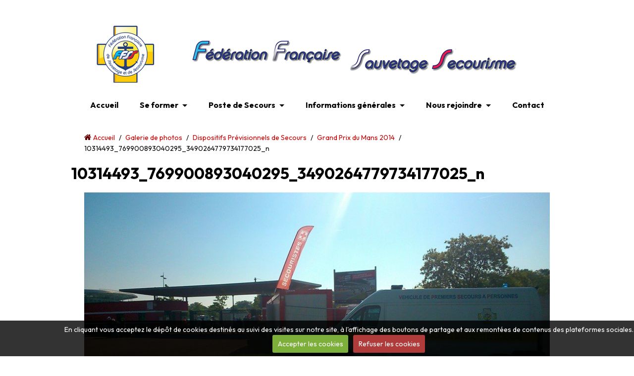

--- FILE ---
content_type: text/html; charset=UTF-8
request_url: https://www.securite-nautique-atlantique.fr/photos/dispositfs-previsionnels-de-secours/grand-prix-du-mans-2014/10314493-769900893040295-3490264779734177025-n.html
body_size: 27547
content:
<!DOCTYPE html>
<html lang="fr">

    <head>
        <title>10314493_769900893040295_3490264779734177025_n</title>
        
        <!-- easy_bootstrap / tangerine -->
<meta http-equiv="content-type" content="text/html; charset=utf-8">
  <link href="//www.securite-nautique-atlantique.fr/fr/themes/designlines/6076c2525311c242f25f17d0.css?v=c0351efabed3e71b80d7f9db08c5aa8d" rel="stylesheet">
  <link rel="image_src" href="https://www.securite-nautique-atlantique.fr/medias/album/10314493-769900893040295-3490264779734177025-n.jpg" />
  <meta property="og:image" content="https://www.securite-nautique-atlantique.fr/medias/album/10314493-769900893040295-3490264779734177025-n.jpg" />
  <link href="//www.securite-nautique-atlantique.fr/fr/themes/designlines/606b89ee18aab0ba86137d30.css?v=6e0139fb7a1a4103bcef2bb3e4d5421e" rel="stylesheet">
  <link rel="canonical" href="https://www.securite-nautique-atlantique.fr/photos/dispositfs-previsionnels-de-secours/grand-prix-du-mans-2014/10314493-769900893040295-3490264779734177025-n.html">


<meta name="google-site-verification" content="CfBBXmSafYVmwv55-7eZJBq1gAXVuj-0L5XsDYdFTXc">

<meta name="generator" content="e-monsite (e-monsite.com)">



<meta name="viewport" content="width=device-width, initial-scale=1.0, maximum-scale=1.0, user-scalable=no">
<!--[if IE]>
<meta http-equiv="X-UA-Compatible" content="IE=edge">
<![endif]-->

<link rel="icon" href="https://www.securite-nautique-atlantique.fr/medias/site/favicon/1200px-ffss.svg.png">

<link rel="apple-touch-icon" sizes="114x114" href="https://www.securite-nautique-atlantique.fr/medias/site/mobilefavicon/1200px-ffss.svg-1.png?fx=c_114_114" />
<link rel="apple-touch-icon" sizes="72x72" href="https://www.securite-nautique-atlantique.fr/medias/site/mobilefavicon/1200px-ffss.svg-1.png?fx=c_72_72" />
<link rel="apple-touch-icon" href="https://www.securite-nautique-atlantique.fr/medias/site/mobilefavicon/1200px-ffss.svg-1.png?fx=c_57_57" />
<link rel="apple-touch-icon-precomposed" href="https://www.securite-nautique-atlantique.fr/medias/site/mobilefavicon/1200px-ffss.svg-1.png?fx=c_57_57" />

<link href="https://fonts.googleapis.com/css?family=Lato:300,400,700%7COutfit:300,400,700%7CLexend:300,400,700%7CGabarito:300,400,700&amp;display=swap" rel="stylesheet">


<meta name="google-site-verification" content="DR_SdFgDiSFboE4tth67fOxEPlJjRvbdRDQZh6S3x8E"  /> 
<meta name="google-site-verification" content="IIheJZw9gXvKqzar51JUDNeW8DMrl62pK0A_do3UvFg" />
<meta name="msvalidate.01" content="6DC577DF20F278EB3FEFC53BD18C675F" />
<meta name="google-site-verification" content="652IDFVI8cJ8whNe5YbvoN_eA0oxWZn1oIMxYDVpgXE" />
<link rel="preconnect" href="https://fonts.googleapis.com">
<link rel="preconnect" href="https://fonts.gstatic.com" crossorigin>
<link href="https://fonts.googleapis.com/css2?family=Lexend:wght@100..900&family=Outfit:wght@100..900&display=swap" rel="stylesheet">


        <link href="https://fonts.googleapis.com/css?family=Muli&Open+Sans:400,700&display=swap" rel="stylesheet">
        <link href="//www.securite-nautique-atlantique.fr/themes/combined.css?v=6_1543914175_2115" rel="stylesheet">
        <!--[if IE 7]>
        <link href="//www.securite-nautique-atlantique.fr/medias/static/themes/bootstrap/css/font-awesome-ie7.min.css" rel="stylesheet">
        <![endif]-->
        
        <script src="//www.securite-nautique-atlantique.fr/themes/combined.js?v=6_1543914175_2115"></script>

             <script src="//www.securite-nautique-atlantique.fr/medias/static/jqueryCuttr/jquery.cookie.js"></script>
    <script src="//www.securite-nautique-atlantique.fr/medias/static/jqueryCuttr/jquery.cookiecuttr.js"></script>
    <script>
    $(document).ready(function(){
        $.cookieCuttr({
            cookieNotificationLocationBottom : true,
            cookieDeclineButton : true,
            cookieResetButton : false,
            cookieAcceptButtonText :'Accepter\u0020les\u0020cookies',
            cookieDeclineButtonText :'Refuser\u0020les\u0020cookies',
            cookieResetButtonText : 'R\u00E9initialiser\u0020les\u0020cookies',
            cookieAnalyticsMessage : 'En\u0020cliquant\u0020vous\u0020acceptez\u0020le\u0020d\u00E9p\u00F4t\u0020de\u0020cookies\u0020destin\u00E9s\u0020au\u0020suivi\u0020des\u0020visites\u0020sur\u0020notre\u0020site,\u0020\u00E0\u0020l\u0027affichage\u0020des\u0020boutons\u0020de\u0020partage\u0020et\u0020aux\u0020remont\u00E9es\u0020de\u0020contenus\u0020des\u0020plateformes\u0020sociales.',
            cookieWhatAreLinkText : ''      
        });
    });
    </script>
        
        <!-- Le HTML5 shim, for IE6-8 support of HTML5 elements -->
        <!--[if lt IE 9]>
        <script src="//www.securite-nautique-atlantique.fr/medias/static/themes/bootstrap/js/html5shiv.js"></script>
        <![endif]--> 
        <!-- <script src="//www.securite-nautique-atlantique.fr/medias/static/themes/easy_bootstrap/plugins.js"></script> -->
       
                
        <script async src="https://www.googletagmanager.com/gtag/js?id=G-4VN4372P6E"></script>
<script>
    window.dataLayer = window.dataLayer || [];
    function gtag(){dataLayer.push(arguments);}
    
    gtag('consent', 'default', {
        'ad_storage': 'denied',
        'analytics_storage': 'denied'
    });
    
    gtag('js', new Date());
    gtag('config', 'G-4VN4372P6E');
</script>

        
    <!-- Global site tag (gtag.js) -->
        <script async src="https://www.googletagmanager.com/gtag/js?id=UA-56412106-1"></script>
        <script>
        window.dataLayer = window.dataLayer || [];
        function gtag(){dataLayer.push(arguments);}

gtag('consent', 'default', {
            'ad_storage': 'denied',
            'analytics_storage': 'denied'
        });
        gtag('set', 'allow_ad_personalization_signals', false);
                gtag('js', new Date());
        gtag('config', 'UA-56412106-1');
    </script>
    </head>
    
    <body id="photos_run_dispositfs-previsionnels-de-secours_grand-prix-du-mans-2014_10314493-769900893040295-3490264779734177025-n" class="menu-principal hdp">
        
        
                    <div id="top-site">
                <div class="container">
                <p><br />
<script type="application/ld+json">
{
"@context" : "http://schema.org",
  "@type" : "Organization",
  "name" : "Securite Nautique Atlantique",
  "url" : "http://www.securite-nautique-atlantique.fr",
  "sameAs" : [
    "https://www.facebook.com/sna.nantes/"
 ]
}
</script></p>

                </div>
            </div>
         
 		<!-- les drapeau sur mobile --> 
        	<div class="visible-phone">
            	        	</div>
        <!-- /les drapeau sur mobile --> 
        
<!-- Si menu au dessus du header -->            
        <!-- /Si menu au dessus du header -->         
    
        <header id="header">
        	<!-- Si le header = le container --> 
        	            <div class="clearfix" >
                        <!-- /Si le header = le container --> 
            
            	<!-- Si les drapeau sont en haut du header --> 
            	                <div class="hidden-phone">
                                </div>
                                <!-- /Si les drapeau sont en haut du header --> 
                
                <!-- Si barre de recherche active --> 
                                <!-- /Si barre de recherche active --> 
                
                                
                                    
                                        
                                	                
                <!-- ********** EMPLACEMENT DU SLIDER ********** -->
                                <div id="slider_header">
                        <div id="slider-693abef94174727781e9ed31" class="carousel slide widget-slider">
        <div class="carousel-inner">
                                <div class="item active has-link" data-link="http://www.securite-nautique-atlantique.fr/">
                    <img src="https://www.securite-nautique-atlantique.fr/medias/images/ffss-logo-small-2-1-.png" alt="">
                                </div>
                            </div>
        
                
            </div>
    
        <script>
    $('#slider-693abef94174727781e9ed31').carousel({
        interval: 4000    });
    $('#slider-693abef94174727781e9ed31').find('.has-link').each(function(){
        $(this).on('click', function(){
            var url = $(this).attr('data-link');
            window.open(url, '_self');
        });
    });
    </script>
    
                </div>
                                <!-- ********** EMPLACEMENT DU SLIDER ********** -->
                
                                    
                                    
                
                <!-- Si les drapeau sont en bas du header --> 
                                <!-- /Si les drapeau sont en bas du header -->
             
             <!-- Si le header = le container --> 
            <!--   --> 
            <!-- / Si le header = le container --> 
        </header>
        
<!-- Si menu au dessous du header -->            
                <nav class="navbar ">
                            
                <!-- Si barre de recherche active --> 
                                <!-- /Si barre de recherche active --> 
                
                <div class="navbar-inner">
                    <a class="btn-navbar" data-toggle="collapse" data-target=".nav-collapse">
                        <i class="icon icon-reorder icon-2x"></i>
                    </a>
                    <div class="nav-collapse collapse">
                       <ul class="nav nav-list">
         <li class="nav-item-1">
         <a class="nav-link " href="https://www.securite-nautique-atlantique.fr/" >Accueil</a>
               </li>
            <li class="nav-item-2 dropdown">
         <a class="nav-link  dropdown-toggle" href="https://www.securite-nautique-atlantique.fr/page/formations/" >Se former</a>
                  <ul class="dropdown-menu">
                           <li class="dropdown-submenu">
                  <a href="https://www.securite-nautique-atlantique.fr/page/formations/secourisme-nantes/">Formations de Secourisme</a>
                                    <ul class="dropdown-menu">
                                             <li>
                           <a href="https://www.securite-nautique-atlantique.fr/page/formations/secourisme-nantes/psc1.html">PSC1</a>
                        </li>
                                             <li>
                           <a href="https://www.securite-nautique-atlantique.fr/page/formations/secourisme-nantes/pse1-premiers-secours-en-equipe-de-niveau-1.html">PSE1</a>
                        </li>
                                             <li>
                           <a href="https://www.securite-nautique-atlantique.fr/page/formations/secourisme-nantes/pse2-premiers-secours-en-equipe-de-niveau-2.html">PSE2</a>
                        </li>
                                       </ul>
                              </li>
                           <li class="dropdown-submenu">
                  <a href="https://www.securite-nautique-atlantique.fr/page/formations/sauvetage-nantes/">Formations de Sauvetage</a>
                                    <ul class="dropdown-menu">
                                             <li>
                           <a href="https://www.securite-nautique-atlantique.fr/page/formations/sauvetage-nantes/bnssa-brevet-national-securite-sauvetage-aquatique.html">BNSSA</a>
                        </li>
                                             <li>
                           <a href="https://www.securite-nautique-atlantique.fr/page/formations/sauvetage-nantes/bsb-brevet-surveillant-baignade.html">BSB</a>
                        </li>
                                             <li>
                           <a href="https://www.securite-nautique-atlantique.fr/page/formations/sauvetage-nantes/stage-mer.html">SSA L / Stage mer</a>
                        </li>
                                             <li>
                           <a href="https://www.securite-nautique-atlantique.fr/page/formations/sauvetage-nantes/permis-bateau-cotier.html">Permis Bateau</a>
                        </li>
                                       </ul>
                              </li>
                        </ul>
               </li>
            <li class="nav-item-3 dropdown">
         <a class="nav-link  dropdown-toggle" href="https://www.securite-nautique-atlantique.fr/page/poste-de-secours/" >Poste de Secours</a>
                  <ul class="dropdown-menu">
                           <li>
                  <a href="https://www.securite-nautique-atlantique.fr/page/poste-de-secours/dispositif-d-intervention.html">Nos moyens</a>
                              </li>
                           <li>
                  <a href="https://www.securite-nautique-atlantique.fr/page/poste-de-secours/demande-de-poste-de-secours.html">Demander un Poste de Secours</a>
                              </li>
                        </ul>
               </li>
            <li class="nav-item-4 dropdown">
         <a class="nav-link  dropdown-toggle" href="https://www.securite-nautique-atlantique.fr/page/informations-generales/" >Informations générales</a>
                  <ul class="dropdown-menu">
                           <li>
                  <a href="https://www.securite-nautique-atlantique.fr/page/informations-generales/presentation.html">La SNA</a>
                              </li>
                           <li>
                  <a href="https://www.securite-nautique-atlantique.fr/page/informations-generales/galerie-de-photos.html">Galerie de photos</a>
                              </li>
                           <li>
                  <a href="https://www.securite-nautique-atlantique.fr/page/informations-generales/actualites.html">Blog d'actualités</a>
                              </li>
                           <li>
                  <a href="https://www.securite-nautique-atlantique.fr/page/informations-generales/ou-nous-trouver.html">Où nous trouver</a>
                              </li>
                           <li>
                  <a href="https://www.securite-nautique-atlantique.fr/page/informations-generales/ffss-et-partenaires.html">FFSS et Partenaires</a>
                              </li>
                        </ul>
               </li>
            <li class="nav-item-5 dropdown">
         <a class="nav-link  dropdown-toggle" href="https://www.securite-nautique-atlantique.fr/page/nous-rejoindre/" >Nous rejoindre</a>
                  <ul class="dropdown-menu">
                           <li>
                  <a href="https://www.securite-nautique-atlantique.fr/page/nous-rejoindre/adhesion-sna.html">Adhésion à la SNA</a>
                              </li>
                           <li>
                  <a href="https://www.securite-nautique-atlantique.fr/page/nous-rejoindre/pre-inscription-a-la-sna.html">Pré-inscription</a>
                              </li>
                           <li>
                  <a href="https://www.securite-nautique-atlantique.fr/page/nous-rejoindre/saisons-sur-les-plages.html">Saisons sur les plages</a>
                              </li>
                        </ul>
               </li>
            <li class="nav-item-6">
         <a class="nav-link " href="https://www.securite-nautique-atlantique.fr/page/contact/" >Contact</a>
               </li>
         </ul>

                    </div>
                </div>


                    </nav>
        	<!-- Si menu fixe -->  
             
            <!-- /Si menu fixe -->    
        <!-- /Si menu au dessous du header -->   
        
        
        <div id="main-area" class="main">
            <div class="container">
            
<!-- Si menu dans le main -->            
        <!-- /Si menu dans le main --> 
            
            
                <div class="row-fluid">
                
<!-- menuleft -->                 
                    <!-- /menuleft -->  

<!-- menuright si "on_left" -->                 
                    <!-- /menuright si "on_left" -->                    
                    
            
                    <div class="span12 content" id="content-area">
                                                       <ul class="breadcrumb hidden-phone">
                  <li>
            <i class="icon icon-home"></i> <a href="https://www.securite-nautique-atlantique.fr/" title="Sécurité Nautique Atlantique - FFSS 44">Accueil</a> <span class="divider">/</span>
         </li>
                        <li>
            <a href="https://www.securite-nautique-atlantique.fr/photos/" title="Galerie de photos">Galerie de photos</a> <span class="divider">/</span>
        </li>
                        <li>
            <a href="https://www.securite-nautique-atlantique.fr/photos/dispositfs-previsionnels-de-secours/" title="Dispositifs Prévisionnels de Secours">Dispositifs Prévisionnels de Secours</a> <span class="divider">/</span>
        </li>
                        <li>
            <a href="https://www.securite-nautique-atlantique.fr/photos/dispositfs-previsionnels-de-secours/grand-prix-du-mans-2014/" title="Photo du GP du Mans 2014 par la FFSS">Grand Prix du Mans 2014</a> <span class="divider">/</span>
        </li>
                        <li class="active">
            10314493_769900893040295_3490264779734177025_n
         </li>
            </ul>
                                                
                                                
                                                <div class="view view-album" id="view-item" data-category="grand-prix-du-mans-2014">
    <h1 class="view-title">10314493_769900893040295_3490264779734177025_n</h1>
    
        
    
    <p class="text-center">
       <img src="https://www.securite-nautique-atlantique.fr/medias/album/10314493-769900893040295-3490264779734177025-n.jpg" alt="10314493_769900893040295_3490264779734177025_n">
    </p>
    
    <table class="category-navigation">
        <tr>
            <td class="category-navigation-prev text-left">
                            &nbsp;
                        </td>
            
            <td class="category-navigation-root text-center">
              <a href="https://www.securite-nautique-atlantique.fr/photos/dispositfs-previsionnels-de-secours/grand-prix-du-mans-2014/">Retour</a>
            </td>
            
            <td class="category-navigation-next text-right">
                          <a href="https://www.securite-nautique-atlantique.fr/photos/dispositfs-previsionnels-de-secours/grand-prix-du-mans-2014/20140516-223630.html" title="Photo suivante"><img src="https://www.securite-nautique-atlantique.fr/medias/album/20140516-223630.jpg?fx=c_50_50" alt=""> <i class="icon icon-angle-right icon-2x"></i></a>
                        </td>
        </tr>
    </table>
    
    

<div class="plugins">
               <div id="social-50f9459dfc1158a17803798c" class="plugin" data-plugin="social">
            <script type="text/javascript"> 
            if(jQuery.cookie('cc_cookie_accept') == "cc_cookie_accept"){ 
               var script = document.createElement('script');        
               var div = document.createElement('div');               
               var container = document.getElementById("social-50f9459dfc1158a17803798c");
               
               script.src = "//s7.addthis.com/js/300/addthis_widget.js#pubid=ra-5e00795ac3341b4e";
               div.classList.add("addthis_inline_share_toolbox");
               
               container.append(script);
               container.append(div);         
            }           
        </script>
       
</div>    
    
    </div>
</div>
                    </div>


<!-- menuleft si "on_right" -->                 
                    <!-- /menuleft -->                    
<!-- menuright -->         
                    <!-- /menuright -->  
                </div>
                
                                
            </div>
        </div>

    	        <footer id="footer">
            <div class="container">
                                    <div id="bottom-site">
                                                    <div id="rows-" class="rows clearfix" data-total-pages="1" data-current-page="1">
                				
        	<div  class="row-container page_1">
        		<div class="row-content">
        			                        			    <div class="row">
					                                                                                
                                                                                                                            
                                                                        
						                                                        
							            				<div class="column self-stretch" style="width:100%">
            					<div class="column-content">            							<div class="footer-container" style="display: flex; flex-direction: row; justify-content: space-between; background-color: #262226; padding: 5vh 20px;"><!-- Section Gauche : Logos + Contact -->
<div class="left-section" style="width: 20%; text-align: center;"><!-- Logo SNA 1 -->
<div style="margin-bottom: 10px;"><img alt="FFSS_Logo" height="140" src="/medias/images/1024px-ffss.svg.png" width="160" /></div>
<!-- Logo SNA 2 -->

<div style="margin-bottom: 10px;"><img alt="SNA_Logo" height="140" src="/medias/images/logo-sna-removebg-preview2.png" width="160" /></div>
<!-- Contact -->

<div>
<h4>Contact</h4>

<p>S&eacute;curit&eacute; Nautique Atlantique - SNA<br />
51 rue de la Convention<br />
44 100 Nantes<br />
06.65.09.31.81</p>
</div>
</div>
<!-- Section Centrale : A propos + Centre opérationnel + Formations -->

<div class="center-section" style="width: 40%; padding-left: 20px; padding-right: 20px;"><!-- A propos de la FFSS -->
<div style="margin-bottom: 20px;">
<h4>A propos de la FFSS</h4>

<p>Organisme de S&eacute;curit&eacute; Civile, fond&eacute;e en 1899 et reconnue d&#39;utilit&eacute; publique, la F&eacute;d&eacute;ration Fran&ccedil;aise de Sauvetage et de Secourisme est compos&eacute;e de plus de 63.000 licenci&eacute;s. Ses p&ocirc;les d&#39;activit&eacute;s demeurent essentiellement le secourisme, les missions de s&eacute;curit&eacute; civiles (op&eacute;rationnelles) ainsi que le sauvetage sportif.</p>

<ul>
	<li><strong>+ de 4000 secouristes</strong></li>
	<li><strong>361 clubs</strong></li>
	<li><strong>63 comit&eacute;s d&eacute;partementaux</strong></li>
	<li><strong>11 ligues r&eacute;gionales</strong></li>
</ul>
</div>
<!-- Centre opérationnel -->

<div style="margin-bottom: 20px;">
<h4>Un centre op&eacute;rationnel</h4>

<ul>
	<li><a class="a-footer" href="https://www.securite-nautique-atlantique.fr/page/informations-generales/presentation.html" title="Nos activités">La SNA</a></li>
	<li><a class="a-footer" href="https://www.securite-nautique-atlantique.fr/page/informations-generales/actualites.html" title="Notre actualité">Blog d&#39;actualit&eacute;s</a></li>
	<li><a class="a-footer" href="https://www.securite-nautique-atlantique.fr/page/poste-de-secours/" title="Postes de Secours">Les Postes de Secours</a></li>
	<li><a href="https://www.securite-nautique-atlantique.fr/page/sauvetage-sportif/" target="_blank">Le Sauvetage Sportif</a></li>
	<li><a class="a-footer" href="https://www.securite-nautique-atlantique.fr/page/nous-rejoindre/" title="Nous rejoindre">Nous rejoindre</a></li>
</ul>
</div>
<!-- Formations -->

<div>
<h4>Formations</h4>

<ul>
	<li><a class="a-footer" href="https://www.securite-nautique-atlantique.fr/page/formations/sauvetage-nantes/bnssa-brevet-national-securite-sauvetage-aquatique.html" title="Formation Nageur-Sauveteur BNSSA">Brevet National de S&eacute;curit&eacute; et Sauvetage Aquatique</a></li>
	<li><a class="a-footer" href="https://www.securite-nautique-atlantique.fr/page/formations/sauvetage-nantes/bsb-brevet-surveillant-baignade.html" title="Formation BSB">Brevet de Surveillant de Baignade</a></li>
	<li><a class="a-footer" href="https://www.securite-nautique-atlantique.fr/page/formations/secourisme-nantes/pse1-premiers-secours-en-equipe-de-niveau-1.html" title="Formation PSE1">Premiers Secours en Equipe de niveau 1</a></li>
	<li><a class="a-footer" href="https://www.securite-nautique-atlantique.fr/page/formations/secourisme-nantes/pse2-premiers-secours-en-equipe-de-niveau-2.html" title="PSE2">Premiers Secours en Equipe de niveau 2</a></li>
	<li><a class="a-footer" href="https://www.securite-nautique-atlantique.fr/page/formations/secourisme-nantes/psc1.html" title="PSC1">Pr&eacute;vention et Secours Civiques de niveau 1</a></li>
	<li><a class="a-footer" href="https://www.securite-nautique-atlantique.fr/page/formations/sauvetage-nantes/permis-bateau-cotier.html" title="Permis bateau côtier">Permis bateau c&ocirc;tier</a></li>
</ul>
</div>
</div>
<!-- Section Droite : Réseaux Sociaux -->

<div class="right-section" style="width: 20%; text-align: left;">
<h4>Nous suivre sur les r&eacute;seaux sociaux</h4>

<div style="display: flex; flex-direction: row; align-items: center; gap: 15px"><a href="https://www.instagram.com/securite_nautique_atlantique/" target="_blank" title="Suivez-nous sur Instagram"><img alt="Instagram" src="/medias/images/image-3-.png" style="width: 35px; margin: 4px;" /> </a> <a href="https://www.facebook.com/sna.nantes" target="_blank" title="Likez sur Facebook"> <img alt="facebook" src="/medias/images/image-4-.png" style="width: 35px; margin: 4px;" /> </a> <a href="https://www.youtube.com/user/securitenautique" target="_blank" title="Chaîne YouTube"> <img alt="YouTube" src="/medias/images/youtube-app-white-icon.png" style="width: 35px; margin: 4px;" /> </a> <a href="https://twitter.com/SNA_FFSS_44" target="_blank" title="Suivez-nous sur X"> <img alt="X" src="/medias/images/x-logo-2023-white-.png" style="width: 35px; margin: 4px;" /> </a></div>
</div>
</div>
<style type="text/css">@media (max-width: 750px) {
        .footer-container {
            flex-direction: column !important;
            padding: 5vh 0 !important;
        }
        
        .footer-container .center-section {
            display: none !important;
        }
        
        .left-section {
            width: 100% !important;
        }
        
        .right-section {
            width: 100% !important;
            text-align: center !important;
            display: flex !important;
            justify-content: center !important;
            align-items: center !important;
            flex-direction: column !important;
            margin-top: 2vh !important;
            margin-bottom: 2vh !important;
        }
    }
</style>


            						            					</div>
            				</div>
													 
					        			</div>
                            		</div>
        	</div>
			 
			 
</div>

                                            </div>
                               
                                    <div id="legal-mentions">
                        <ul>
    <li><a href="https://www.securite-nautique-atlantique.fr/about/legal">Mentions légales</a></li>


    

</ul>                    </div>
                                
                   
            </div>
        </footer>
    	        
                    

 
    
						 	 




    
    </body>

</html>